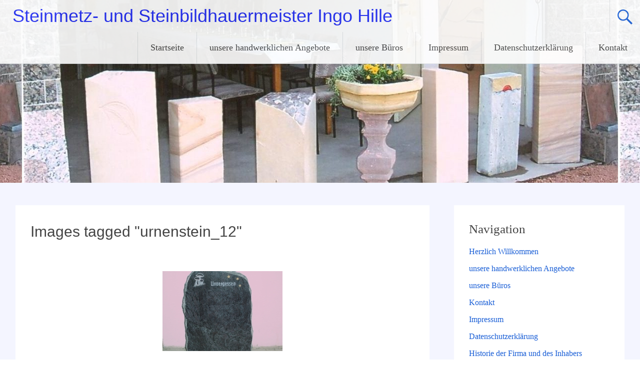

--- FILE ---
content_type: text/html; charset=UTF-8
request_url: http://steinmetzmeister-hille.de/ngg_tag/urnenstein_12
body_size: 11294
content:
<!DOCTYPE html>
<html dir="ltr" lang="de"
	prefix="og: https://ogp.me/ns#" >
<head>
<meta charset="UTF-8">
<meta name="viewport" content="width=device-width, initial-scale=1">
<link rel="profile" href="http://gmpg.org/xfn/11">
<title>Images tagged &quot;urnenstein_12&quot; | Steinmetz- und Steinbildhauermeister Ingo Hille</title>

		<!-- All in One SEO 4.2.7.1 - aioseo.com -->
		<meta name="robots" content="max-image-preview:large" />
		<link rel="canonical" href="http://steinmetzmeister-hille.de/3_1_10-center-4-jahreszeiten" />
		<meta name="generator" content="All in One SEO (AIOSEO) 4.2.7.1 " />
		<meta property="og:locale" content="de_DE" />
		<meta property="og:site_name" content="Steinmetz- und Steinbildhauermeister Ingo Hille | Just another WordPress site" />
		<meta property="og:type" content="article" />
		<meta property="og:title" content="Images tagged &quot;urnenstein_12&quot; | Steinmetz- und Steinbildhauermeister Ingo Hille" />
		<meta property="og:url" content="http://steinmetzmeister-hille.de/3_1_10-center-4-jahreszeiten" />
		<meta property="article:published_time" content="2026-01-21T21:24:46+00:00" />
		<meta property="article:modified_time" content="-001-11-30T00:00:00+00:00" />
		<meta name="twitter:card" content="summary_large_image" />
		<meta name="twitter:title" content="Images tagged &quot;urnenstein_12&quot; | Steinmetz- und Steinbildhauermeister Ingo Hille" />
		<script type="application/ld+json" class="aioseo-schema">
			{"@context":"https:\/\/schema.org","@graph":[{"@type":"BreadcrumbList","@id":"http:\/\/steinmetzmeister-hille.de\/3_1_10-center-4-jahreszeiten#breadcrumblist","itemListElement":[{"@type":"ListItem","@id":"http:\/\/steinmetzmeister-hille.de\/#listItem","position":1,"item":{"@type":"WebPage","@id":"http:\/\/steinmetzmeister-hille.de\/","name":"Home","description":"Just another WordPress site","url":"http:\/\/steinmetzmeister-hille.de\/"},"nextItem":"http:\/\/steinmetzmeister-hille.de\/ngg_tag\/urnenstein_12#listItem"},{"@type":"ListItem","@id":"http:\/\/steinmetzmeister-hille.de\/ngg_tag\/urnenstein_12#listItem","position":2,"item":{"@type":"WebPage","@id":"http:\/\/steinmetzmeister-hille.de\/ngg_tag\/urnenstein_12","name":"Urnenstein_12","url":"http:\/\/steinmetzmeister-hille.de\/ngg_tag\/urnenstein_12"},"previousItem":"http:\/\/steinmetzmeister-hille.de\/#listItem"}]},{"@type":"CollectionPage","@id":"http:\/\/steinmetzmeister-hille.de\/3_1_10-center-4-jahreszeiten#collectionpage","url":"http:\/\/steinmetzmeister-hille.de\/3_1_10-center-4-jahreszeiten","name":"Images tagged \"urnenstein_12\" | Steinmetz- und Steinbildhauermeister Ingo Hille","inLanguage":"de-DE","isPartOf":{"@id":"http:\/\/steinmetzmeister-hille.de\/#website"},"breadcrumb":{"@id":"http:\/\/steinmetzmeister-hille.de\/3_1_10-center-4-jahreszeiten#breadcrumblist"}},{"@type":"Organization","@id":"http:\/\/steinmetzmeister-hille.de\/#organization","name":"Steinmetz- und Steinbildhauermeister Ingo Hille","url":"http:\/\/steinmetzmeister-hille.de\/"},{"@type":"WebPage","@id":"http:\/\/steinmetzmeister-hille.de\/3_1_10-center-4-jahreszeiten#webpage","url":"http:\/\/steinmetzmeister-hille.de\/3_1_10-center-4-jahreszeiten","name":"Images tagged \"urnenstein_12\" | Steinmetz- und Steinbildhauermeister Ingo Hille","inLanguage":"de-DE","isPartOf":{"@id":"http:\/\/steinmetzmeister-hille.de\/#website"},"breadcrumb":{"@id":"http:\/\/steinmetzmeister-hille.de\/3_1_10-center-4-jahreszeiten#breadcrumblist"}},{"@type":"WebSite","@id":"http:\/\/steinmetzmeister-hille.de\/#website","url":"http:\/\/steinmetzmeister-hille.de\/","name":"Steinmetz- und Steinbildhauermeister Ingo Hille","description":"Just another WordPress site","inLanguage":"de-DE","publisher":{"@id":"http:\/\/steinmetzmeister-hille.de\/#organization"}}]}
		</script>
		<!-- All in One SEO -->

<link rel="alternate" type="application/rss+xml" title="Steinmetz- und Steinbildhauermeister Ingo Hille &raquo; Feed" href="http://steinmetzmeister-hille.de/feed" />
<link rel="alternate" type="application/rss+xml" title="Steinmetz- und Steinbildhauermeister Ingo Hille &raquo; Kommentar-Feed" href="http://steinmetzmeister-hille.de/comments/feed" />
<link rel="alternate" type="text/calendar" title="Steinmetz- und Steinbildhauermeister Ingo Hille &raquo; iCal Feed" href="http://steinmetzmeister-hille.de/events/?ical=1" />
<script type="text/javascript">
window._wpemojiSettings = {"baseUrl":"https:\/\/s.w.org\/images\/core\/emoji\/14.0.0\/72x72\/","ext":".png","svgUrl":"https:\/\/s.w.org\/images\/core\/emoji\/14.0.0\/svg\/","svgExt":".svg","source":{"concatemoji":"http:\/\/steinmetzmeister-hille.de\/wp-includes\/js\/wp-emoji-release.min.js?ver=6.1.9"}};
/*! This file is auto-generated */
!function(e,a,t){var n,r,o,i=a.createElement("canvas"),p=i.getContext&&i.getContext("2d");function s(e,t){var a=String.fromCharCode,e=(p.clearRect(0,0,i.width,i.height),p.fillText(a.apply(this,e),0,0),i.toDataURL());return p.clearRect(0,0,i.width,i.height),p.fillText(a.apply(this,t),0,0),e===i.toDataURL()}function c(e){var t=a.createElement("script");t.src=e,t.defer=t.type="text/javascript",a.getElementsByTagName("head")[0].appendChild(t)}for(o=Array("flag","emoji"),t.supports={everything:!0,everythingExceptFlag:!0},r=0;r<o.length;r++)t.supports[o[r]]=function(e){if(p&&p.fillText)switch(p.textBaseline="top",p.font="600 32px Arial",e){case"flag":return s([127987,65039,8205,9895,65039],[127987,65039,8203,9895,65039])?!1:!s([55356,56826,55356,56819],[55356,56826,8203,55356,56819])&&!s([55356,57332,56128,56423,56128,56418,56128,56421,56128,56430,56128,56423,56128,56447],[55356,57332,8203,56128,56423,8203,56128,56418,8203,56128,56421,8203,56128,56430,8203,56128,56423,8203,56128,56447]);case"emoji":return!s([129777,127995,8205,129778,127999],[129777,127995,8203,129778,127999])}return!1}(o[r]),t.supports.everything=t.supports.everything&&t.supports[o[r]],"flag"!==o[r]&&(t.supports.everythingExceptFlag=t.supports.everythingExceptFlag&&t.supports[o[r]]);t.supports.everythingExceptFlag=t.supports.everythingExceptFlag&&!t.supports.flag,t.DOMReady=!1,t.readyCallback=function(){t.DOMReady=!0},t.supports.everything||(n=function(){t.readyCallback()},a.addEventListener?(a.addEventListener("DOMContentLoaded",n,!1),e.addEventListener("load",n,!1)):(e.attachEvent("onload",n),a.attachEvent("onreadystatechange",function(){"complete"===a.readyState&&t.readyCallback()})),(e=t.source||{}).concatemoji?c(e.concatemoji):e.wpemoji&&e.twemoji&&(c(e.twemoji),c(e.wpemoji)))}(window,document,window._wpemojiSettings);
</script>
<style type="text/css">
img.wp-smiley,
img.emoji {
	display: inline !important;
	border: none !important;
	box-shadow: none !important;
	height: 1em !important;
	width: 1em !important;
	margin: 0 0.07em !important;
	vertical-align: -0.1em !important;
	background: none !important;
	padding: 0 !important;
}
</style>
	<link rel='stylesheet' id='tribe-common-skeleton-style-css' href='http://steinmetzmeister-hille.de/wp-content/plugins/the-events-calendar/common/src/resources/css/common-skeleton.min.css?ver=4.11.1' type='text/css' media='all' />
<link rel='stylesheet' id='tribe-tooltip-css' href='http://steinmetzmeister-hille.de/wp-content/plugins/the-events-calendar/common/src/resources/css/tooltip.min.css?ver=4.11.1' type='text/css' media='all' />
<link rel='stylesheet' id='wp-block-library-css' href='http://steinmetzmeister-hille.de/wp-includes/css/dist/block-library/style.min.css?ver=6.1.9' type='text/css' media='all' />
<link rel='stylesheet' id='classic-theme-styles-css' href='http://steinmetzmeister-hille.de/wp-includes/css/classic-themes.min.css?ver=1' type='text/css' media='all' />
<style id='global-styles-inline-css' type='text/css'>
body{--wp--preset--color--black: #000000;--wp--preset--color--cyan-bluish-gray: #abb8c3;--wp--preset--color--white: #ffffff;--wp--preset--color--pale-pink: #f78da7;--wp--preset--color--vivid-red: #cf2e2e;--wp--preset--color--luminous-vivid-orange: #ff6900;--wp--preset--color--luminous-vivid-amber: #fcb900;--wp--preset--color--light-green-cyan: #7bdcb5;--wp--preset--color--vivid-green-cyan: #00d084;--wp--preset--color--pale-cyan-blue: #8ed1fc;--wp--preset--color--vivid-cyan-blue: #0693e3;--wp--preset--color--vivid-purple: #9b51e0;--wp--preset--gradient--vivid-cyan-blue-to-vivid-purple: linear-gradient(135deg,rgba(6,147,227,1) 0%,rgb(155,81,224) 100%);--wp--preset--gradient--light-green-cyan-to-vivid-green-cyan: linear-gradient(135deg,rgb(122,220,180) 0%,rgb(0,208,130) 100%);--wp--preset--gradient--luminous-vivid-amber-to-luminous-vivid-orange: linear-gradient(135deg,rgba(252,185,0,1) 0%,rgba(255,105,0,1) 100%);--wp--preset--gradient--luminous-vivid-orange-to-vivid-red: linear-gradient(135deg,rgba(255,105,0,1) 0%,rgb(207,46,46) 100%);--wp--preset--gradient--very-light-gray-to-cyan-bluish-gray: linear-gradient(135deg,rgb(238,238,238) 0%,rgb(169,184,195) 100%);--wp--preset--gradient--cool-to-warm-spectrum: linear-gradient(135deg,rgb(74,234,220) 0%,rgb(151,120,209) 20%,rgb(207,42,186) 40%,rgb(238,44,130) 60%,rgb(251,105,98) 80%,rgb(254,248,76) 100%);--wp--preset--gradient--blush-light-purple: linear-gradient(135deg,rgb(255,206,236) 0%,rgb(152,150,240) 100%);--wp--preset--gradient--blush-bordeaux: linear-gradient(135deg,rgb(254,205,165) 0%,rgb(254,45,45) 50%,rgb(107,0,62) 100%);--wp--preset--gradient--luminous-dusk: linear-gradient(135deg,rgb(255,203,112) 0%,rgb(199,81,192) 50%,rgb(65,88,208) 100%);--wp--preset--gradient--pale-ocean: linear-gradient(135deg,rgb(255,245,203) 0%,rgb(182,227,212) 50%,rgb(51,167,181) 100%);--wp--preset--gradient--electric-grass: linear-gradient(135deg,rgb(202,248,128) 0%,rgb(113,206,126) 100%);--wp--preset--gradient--midnight: linear-gradient(135deg,rgb(2,3,129) 0%,rgb(40,116,252) 100%);--wp--preset--duotone--dark-grayscale: url('#wp-duotone-dark-grayscale');--wp--preset--duotone--grayscale: url('#wp-duotone-grayscale');--wp--preset--duotone--purple-yellow: url('#wp-duotone-purple-yellow');--wp--preset--duotone--blue-red: url('#wp-duotone-blue-red');--wp--preset--duotone--midnight: url('#wp-duotone-midnight');--wp--preset--duotone--magenta-yellow: url('#wp-duotone-magenta-yellow');--wp--preset--duotone--purple-green: url('#wp-duotone-purple-green');--wp--preset--duotone--blue-orange: url('#wp-duotone-blue-orange');--wp--preset--font-size--small: 13px;--wp--preset--font-size--medium: 20px;--wp--preset--font-size--large: 36px;--wp--preset--font-size--x-large: 42px;--wp--preset--spacing--20: 0.44rem;--wp--preset--spacing--30: 0.67rem;--wp--preset--spacing--40: 1rem;--wp--preset--spacing--50: 1.5rem;--wp--preset--spacing--60: 2.25rem;--wp--preset--spacing--70: 3.38rem;--wp--preset--spacing--80: 5.06rem;}:where(.is-layout-flex){gap: 0.5em;}body .is-layout-flow > .alignleft{float: left;margin-inline-start: 0;margin-inline-end: 2em;}body .is-layout-flow > .alignright{float: right;margin-inline-start: 2em;margin-inline-end: 0;}body .is-layout-flow > .aligncenter{margin-left: auto !important;margin-right: auto !important;}body .is-layout-constrained > .alignleft{float: left;margin-inline-start: 0;margin-inline-end: 2em;}body .is-layout-constrained > .alignright{float: right;margin-inline-start: 2em;margin-inline-end: 0;}body .is-layout-constrained > .aligncenter{margin-left: auto !important;margin-right: auto !important;}body .is-layout-constrained > :where(:not(.alignleft):not(.alignright):not(.alignfull)){max-width: var(--wp--style--global--content-size);margin-left: auto !important;margin-right: auto !important;}body .is-layout-constrained > .alignwide{max-width: var(--wp--style--global--wide-size);}body .is-layout-flex{display: flex;}body .is-layout-flex{flex-wrap: wrap;align-items: center;}body .is-layout-flex > *{margin: 0;}:where(.wp-block-columns.is-layout-flex){gap: 2em;}.has-black-color{color: var(--wp--preset--color--black) !important;}.has-cyan-bluish-gray-color{color: var(--wp--preset--color--cyan-bluish-gray) !important;}.has-white-color{color: var(--wp--preset--color--white) !important;}.has-pale-pink-color{color: var(--wp--preset--color--pale-pink) !important;}.has-vivid-red-color{color: var(--wp--preset--color--vivid-red) !important;}.has-luminous-vivid-orange-color{color: var(--wp--preset--color--luminous-vivid-orange) !important;}.has-luminous-vivid-amber-color{color: var(--wp--preset--color--luminous-vivid-amber) !important;}.has-light-green-cyan-color{color: var(--wp--preset--color--light-green-cyan) !important;}.has-vivid-green-cyan-color{color: var(--wp--preset--color--vivid-green-cyan) !important;}.has-pale-cyan-blue-color{color: var(--wp--preset--color--pale-cyan-blue) !important;}.has-vivid-cyan-blue-color{color: var(--wp--preset--color--vivid-cyan-blue) !important;}.has-vivid-purple-color{color: var(--wp--preset--color--vivid-purple) !important;}.has-black-background-color{background-color: var(--wp--preset--color--black) !important;}.has-cyan-bluish-gray-background-color{background-color: var(--wp--preset--color--cyan-bluish-gray) !important;}.has-white-background-color{background-color: var(--wp--preset--color--white) !important;}.has-pale-pink-background-color{background-color: var(--wp--preset--color--pale-pink) !important;}.has-vivid-red-background-color{background-color: var(--wp--preset--color--vivid-red) !important;}.has-luminous-vivid-orange-background-color{background-color: var(--wp--preset--color--luminous-vivid-orange) !important;}.has-luminous-vivid-amber-background-color{background-color: var(--wp--preset--color--luminous-vivid-amber) !important;}.has-light-green-cyan-background-color{background-color: var(--wp--preset--color--light-green-cyan) !important;}.has-vivid-green-cyan-background-color{background-color: var(--wp--preset--color--vivid-green-cyan) !important;}.has-pale-cyan-blue-background-color{background-color: var(--wp--preset--color--pale-cyan-blue) !important;}.has-vivid-cyan-blue-background-color{background-color: var(--wp--preset--color--vivid-cyan-blue) !important;}.has-vivid-purple-background-color{background-color: var(--wp--preset--color--vivid-purple) !important;}.has-black-border-color{border-color: var(--wp--preset--color--black) !important;}.has-cyan-bluish-gray-border-color{border-color: var(--wp--preset--color--cyan-bluish-gray) !important;}.has-white-border-color{border-color: var(--wp--preset--color--white) !important;}.has-pale-pink-border-color{border-color: var(--wp--preset--color--pale-pink) !important;}.has-vivid-red-border-color{border-color: var(--wp--preset--color--vivid-red) !important;}.has-luminous-vivid-orange-border-color{border-color: var(--wp--preset--color--luminous-vivid-orange) !important;}.has-luminous-vivid-amber-border-color{border-color: var(--wp--preset--color--luminous-vivid-amber) !important;}.has-light-green-cyan-border-color{border-color: var(--wp--preset--color--light-green-cyan) !important;}.has-vivid-green-cyan-border-color{border-color: var(--wp--preset--color--vivid-green-cyan) !important;}.has-pale-cyan-blue-border-color{border-color: var(--wp--preset--color--pale-cyan-blue) !important;}.has-vivid-cyan-blue-border-color{border-color: var(--wp--preset--color--vivid-cyan-blue) !important;}.has-vivid-purple-border-color{border-color: var(--wp--preset--color--vivid-purple) !important;}.has-vivid-cyan-blue-to-vivid-purple-gradient-background{background: var(--wp--preset--gradient--vivid-cyan-blue-to-vivid-purple) !important;}.has-light-green-cyan-to-vivid-green-cyan-gradient-background{background: var(--wp--preset--gradient--light-green-cyan-to-vivid-green-cyan) !important;}.has-luminous-vivid-amber-to-luminous-vivid-orange-gradient-background{background: var(--wp--preset--gradient--luminous-vivid-amber-to-luminous-vivid-orange) !important;}.has-luminous-vivid-orange-to-vivid-red-gradient-background{background: var(--wp--preset--gradient--luminous-vivid-orange-to-vivid-red) !important;}.has-very-light-gray-to-cyan-bluish-gray-gradient-background{background: var(--wp--preset--gradient--very-light-gray-to-cyan-bluish-gray) !important;}.has-cool-to-warm-spectrum-gradient-background{background: var(--wp--preset--gradient--cool-to-warm-spectrum) !important;}.has-blush-light-purple-gradient-background{background: var(--wp--preset--gradient--blush-light-purple) !important;}.has-blush-bordeaux-gradient-background{background: var(--wp--preset--gradient--blush-bordeaux) !important;}.has-luminous-dusk-gradient-background{background: var(--wp--preset--gradient--luminous-dusk) !important;}.has-pale-ocean-gradient-background{background: var(--wp--preset--gradient--pale-ocean) !important;}.has-electric-grass-gradient-background{background: var(--wp--preset--gradient--electric-grass) !important;}.has-midnight-gradient-background{background: var(--wp--preset--gradient--midnight) !important;}.has-small-font-size{font-size: var(--wp--preset--font-size--small) !important;}.has-medium-font-size{font-size: var(--wp--preset--font-size--medium) !important;}.has-large-font-size{font-size: var(--wp--preset--font-size--large) !important;}.has-x-large-font-size{font-size: var(--wp--preset--font-size--x-large) !important;}
.wp-block-navigation a:where(:not(.wp-element-button)){color: inherit;}
:where(.wp-block-columns.is-layout-flex){gap: 2em;}
.wp-block-pullquote{font-size: 1.5em;line-height: 1.6;}
</style>
<link rel='stylesheet' id='radiate-style-css' href='http://steinmetzmeister-hille.de/wp-content/themes/radiate/style.css?ver=6.1.9' type='text/css' media='all' />
<link rel='stylesheet' id='radiate-genericons-css' href='http://steinmetzmeister-hille.de/wp-content/themes/radiate/genericons/genericons.css?ver=3.3.1' type='text/css' media='all' />
<link rel='stylesheet' id='jquery-lazyloadxt-spinner-css-css' href='//steinmetzmeister-hille.de/wp-content/plugins/a3-lazy-load/assets/css/jquery.lazyloadxt.spinner.css?ver=6.1.9' type='text/css' media='all' />
<script type='text/javascript' src='http://steinmetzmeister-hille.de/wp-content/plugins/1and1-wordpress-assistant/js/cookies.js?ver=6.1.9' id='1and1-wp-cookies-js'></script>
<script type='text/javascript' src='http://steinmetzmeister-hille.de/wp-includes/js/jquery/jquery.js?ver=3.6.1' id='jquery-core-js'></script>
<script type='text/javascript' src='http://steinmetzmeister-hille.de/wp-includes/js/jquery/jquery-migrate.min.js?ver=3.3.2' id='jquery-migrate-js'></script>
<!--[if lte IE 8]>
<script type='text/javascript' src='http://steinmetzmeister-hille.de/wp-content/themes/radiate/js/html5shiv.js?ver=3.7.3' id='html5shiv-js'></script>
<![endif]-->
<link rel="https://api.w.org/" href="http://steinmetzmeister-hille.de/wp-json/" /><link rel="alternate" type="application/json" href="http://steinmetzmeister-hille.de/wp-json/wp/v2/posts/0" /><link rel="EditURI" type="application/rsd+xml" title="RSD" href="http://steinmetzmeister-hille.de/xmlrpc.php?rsd" />
<link rel="wlwmanifest" type="application/wlwmanifest+xml" href="http://steinmetzmeister-hille.de/wp-includes/wlwmanifest.xml" />
<meta name="generator" content="WordPress 6.1.9" />
<link rel='shortlink' href='http://steinmetzmeister-hille.de/?p=39' />
<link rel="alternate" type="application/json+oembed" href="http://steinmetzmeister-hille.de/wp-json/oembed/1.0/embed?url" />
<link rel="alternate" type="text/xml+oembed" href="http://steinmetzmeister-hille.de/wp-json/oembed/1.0/embed?url&#038;format=xml" />
<!-- <meta name="NextGEN" version="3.2.23" /> -->
<meta name="tec-api-version" content="v1"><meta name="tec-api-origin" content="http://steinmetzmeister-hille.de"><link rel="https://theeventscalendar.com/" href="http://steinmetzmeister-hille.de/wp-json/tribe/events/v1/" />		<style type="text/css"> blockquote{border-color:#EAEAEA #EAEAEA #EAEAEA #195ed6}.site-title a:hover,a{color:#195ed6}#masthead .search-form,.main-navigation a:hover,.main-navigation ul li ul li a:hover,.main-navigation ul li ul li:hover>a,.main-navigation ul li.current-menu-ancestor a,.main-navigation ul li.current-menu-item a,.main-navigation ul li.current-menu-item ul li a:hover,.main-navigation ul li.current_page_ancestor a,.main-navigation ul li.current_page_item a,.main-navigation ul li:hover>a{background-color:#195ed6}.header-search-icon:before{color:#195ed6}button,input[type=button],input[type=reset],input[type=submit]{background-color:#195ed6}#content .comments-area a.comment-edit-link:hover,#content .comments-area a.comment-permalink:hover,#content .comments-area article header cite a:hover,#content .entry-meta span a:hover,#content .entry-title a:hover,.comment .comment-reply-link:hover,.comments-area .comment-author-link a:hover,.entry-meta span:hover,.site-header .menu-toggle,.site-header .menu-toggle:hover{color:#195ed6}.main-small-navigation ul li ul li a:hover,.main-small-navigation ul li:hover,.main-small-navigation ul li a:hover,.main-small-navigation ul li ul li:hover>a,.main-small-navigation ul > .current_page_item, .main-small-navigation ul > .current-menu-item,.main-small-navigation ul li.current-menu-item ul li a:hover{background-color:#195ed6}#featured_pages a.more-link:hover{border-color:#195ed6;color:#195ed6}a#back-top:before{background-color:#195ed6}a#scroll-up span{color:#195ed6}
			.woocommerce ul.products li.product .onsale,.woocommerce span.onsale,.woocommerce #respond input#submit:hover, .woocommerce a.button:hover,
			.wocommerce button.button:hover, .woocommerce input.button:hover, .woocommerce #respond input#submit.alt:hover, .woocommerce a.button.alt:hover,
			.woocommerce button.button.alt:hover, .woocommerce input.button.alt:hover {background-color: #195ed6}
			.woocommerce .woocommerce-message::before { color: #195ed6; }
			.main-small-navigation ul li ul li.current-menu-item > a { background: #195ed6; }

			@media (max-width: 768px){.better-responsive-menu .sub-toggle{background:#002ca4}}</style>
		<style type="text/css">.broken_link, a.broken_link {
	text-decoration: line-through;
}</style>	<style type="text/css">
			.site-title a {
			color: #222df7;
		}
		</style>
	<style type="text/css" id="custom-background-css">
body.custom-background { background-color: #f4f5ff; }
</style>
	<link rel="icon" href="http://steinmetzmeister-hille.de/wp-content/uploads/2020/02/cropped-Steinmetzsymbol.-32x32.jpg" sizes="32x32" />
<link rel="icon" href="http://steinmetzmeister-hille.de/wp-content/uploads/2020/02/cropped-Steinmetzsymbol.-192x192.jpg" sizes="192x192" />
<link rel="apple-touch-icon" href="http://steinmetzmeister-hille.de/wp-content/uploads/2020/02/cropped-Steinmetzsymbol.-180x180.jpg" />
<meta name="msapplication-TileImage" content="http://steinmetzmeister-hille.de/wp-content/uploads/2020/02/cropped-Steinmetzsymbol.-270x270.jpg" />
		<style type="text/css" id="custom-header-css">
		#parallax-bg { background-image: url('http://steinmetzmeister-hille.de/wp-content/uploads/2020/01/cropped-HP0015-scaled-4.jpg'); background-repeat: repeat-x; background-position: center top; background-attachment: scroll; } #masthead { margin-bottom: 366px; }
		@media only screen and (max-width: 600px) { #masthead { margin-bottom: 298px; }  }
		</style>
				<style type="text/css" id="custom-background-css">
		body.custom-background { background: none !important; } #content { background-color: #f4f5ff; }
		</style>
		<link rel='stylesheet' id='ngg_trigger_buttons-css' href='http://steinmetzmeister-hille.de/wp-content/plugins/nextgen-gallery/products/photocrati_nextgen/modules/nextgen_gallery_display/static/trigger_buttons.css?ver=3.2.23' type='text/css' media='all' />
<link rel='stylesheet' id='simplelightbox-0-css' href='http://steinmetzmeister-hille.de/wp-content/plugins/nextgen-gallery/products/photocrati_nextgen/modules/lightbox/static/simplelightbox/simplelightbox.css?ver=3.2.23' type='text/css' media='all' />
<link rel='stylesheet' id='fontawesome_v4_shim_style-css' href='https://use.fontawesome.com/releases/v5.3.1/css/v4-shims.css?ver=6.1.9' type='text/css' media='all' />
<link rel='stylesheet' id='fontawesome-css' href='https://use.fontawesome.com/releases/v5.3.1/css/all.css?ver=6.1.9' type='text/css' media='all' />
<link rel='stylesheet' id='nextgen_basic_thumbnails_style-css' href='http://steinmetzmeister-hille.de/wp-content/plugins/nextgen-gallery/products/photocrati_nextgen/modules/nextgen_basic_gallery/static/thumbnails/nextgen_basic_thumbnails.css?ver=3.2.23' type='text/css' media='all' />
<link rel='stylesheet' id='nextgen_pagination_style-css' href='http://steinmetzmeister-hille.de/wp-content/plugins/nextgen-gallery/products/photocrati_nextgen/modules/nextgen_pagination/static/style.css?ver=3.2.23' type='text/css' media='all' />
<link rel='stylesheet' id='nggallery-css' href='http://steinmetzmeister-hille.de/wp-content/plugins/nextgen-gallery/products/photocrati_nextgen/modules/ngglegacy/css/nggallery.css?ver=3.2.23' type='text/css' media='all' />
</head>

<body class="-template-default page page-id-39 custom-background tribe-no-js">

<svg xmlns="http://www.w3.org/2000/svg" viewBox="0 0 0 0" width="0" height="0" focusable="false" role="none" style="visibility: hidden; position: absolute; left: -9999px; overflow: hidden;" ><defs><filter id="wp-duotone-dark-grayscale"><feColorMatrix color-interpolation-filters="sRGB" type="matrix" values=" .299 .587 .114 0 0 .299 .587 .114 0 0 .299 .587 .114 0 0 .299 .587 .114 0 0 " /><feComponentTransfer color-interpolation-filters="sRGB" ><feFuncR type="table" tableValues="0 0.49803921568627" /><feFuncG type="table" tableValues="0 0.49803921568627" /><feFuncB type="table" tableValues="0 0.49803921568627" /><feFuncA type="table" tableValues="1 1" /></feComponentTransfer><feComposite in2="SourceGraphic" operator="in" /></filter></defs></svg><svg xmlns="http://www.w3.org/2000/svg" viewBox="0 0 0 0" width="0" height="0" focusable="false" role="none" style="visibility: hidden; position: absolute; left: -9999px; overflow: hidden;" ><defs><filter id="wp-duotone-grayscale"><feColorMatrix color-interpolation-filters="sRGB" type="matrix" values=" .299 .587 .114 0 0 .299 .587 .114 0 0 .299 .587 .114 0 0 .299 .587 .114 0 0 " /><feComponentTransfer color-interpolation-filters="sRGB" ><feFuncR type="table" tableValues="0 1" /><feFuncG type="table" tableValues="0 1" /><feFuncB type="table" tableValues="0 1" /><feFuncA type="table" tableValues="1 1" /></feComponentTransfer><feComposite in2="SourceGraphic" operator="in" /></filter></defs></svg><svg xmlns="http://www.w3.org/2000/svg" viewBox="0 0 0 0" width="0" height="0" focusable="false" role="none" style="visibility: hidden; position: absolute; left: -9999px; overflow: hidden;" ><defs><filter id="wp-duotone-purple-yellow"><feColorMatrix color-interpolation-filters="sRGB" type="matrix" values=" .299 .587 .114 0 0 .299 .587 .114 0 0 .299 .587 .114 0 0 .299 .587 .114 0 0 " /><feComponentTransfer color-interpolation-filters="sRGB" ><feFuncR type="table" tableValues="0.54901960784314 0.98823529411765" /><feFuncG type="table" tableValues="0 1" /><feFuncB type="table" tableValues="0.71764705882353 0.25490196078431" /><feFuncA type="table" tableValues="1 1" /></feComponentTransfer><feComposite in2="SourceGraphic" operator="in" /></filter></defs></svg><svg xmlns="http://www.w3.org/2000/svg" viewBox="0 0 0 0" width="0" height="0" focusable="false" role="none" style="visibility: hidden; position: absolute; left: -9999px; overflow: hidden;" ><defs><filter id="wp-duotone-blue-red"><feColorMatrix color-interpolation-filters="sRGB" type="matrix" values=" .299 .587 .114 0 0 .299 .587 .114 0 0 .299 .587 .114 0 0 .299 .587 .114 0 0 " /><feComponentTransfer color-interpolation-filters="sRGB" ><feFuncR type="table" tableValues="0 1" /><feFuncG type="table" tableValues="0 0.27843137254902" /><feFuncB type="table" tableValues="0.5921568627451 0.27843137254902" /><feFuncA type="table" tableValues="1 1" /></feComponentTransfer><feComposite in2="SourceGraphic" operator="in" /></filter></defs></svg><svg xmlns="http://www.w3.org/2000/svg" viewBox="0 0 0 0" width="0" height="0" focusable="false" role="none" style="visibility: hidden; position: absolute; left: -9999px; overflow: hidden;" ><defs><filter id="wp-duotone-midnight"><feColorMatrix color-interpolation-filters="sRGB" type="matrix" values=" .299 .587 .114 0 0 .299 .587 .114 0 0 .299 .587 .114 0 0 .299 .587 .114 0 0 " /><feComponentTransfer color-interpolation-filters="sRGB" ><feFuncR type="table" tableValues="0 0" /><feFuncG type="table" tableValues="0 0.64705882352941" /><feFuncB type="table" tableValues="0 1" /><feFuncA type="table" tableValues="1 1" /></feComponentTransfer><feComposite in2="SourceGraphic" operator="in" /></filter></defs></svg><svg xmlns="http://www.w3.org/2000/svg" viewBox="0 0 0 0" width="0" height="0" focusable="false" role="none" style="visibility: hidden; position: absolute; left: -9999px; overflow: hidden;" ><defs><filter id="wp-duotone-magenta-yellow"><feColorMatrix color-interpolation-filters="sRGB" type="matrix" values=" .299 .587 .114 0 0 .299 .587 .114 0 0 .299 .587 .114 0 0 .299 .587 .114 0 0 " /><feComponentTransfer color-interpolation-filters="sRGB" ><feFuncR type="table" tableValues="0.78039215686275 1" /><feFuncG type="table" tableValues="0 0.94901960784314" /><feFuncB type="table" tableValues="0.35294117647059 0.47058823529412" /><feFuncA type="table" tableValues="1 1" /></feComponentTransfer><feComposite in2="SourceGraphic" operator="in" /></filter></defs></svg><svg xmlns="http://www.w3.org/2000/svg" viewBox="0 0 0 0" width="0" height="0" focusable="false" role="none" style="visibility: hidden; position: absolute; left: -9999px; overflow: hidden;" ><defs><filter id="wp-duotone-purple-green"><feColorMatrix color-interpolation-filters="sRGB" type="matrix" values=" .299 .587 .114 0 0 .299 .587 .114 0 0 .299 .587 .114 0 0 .299 .587 .114 0 0 " /><feComponentTransfer color-interpolation-filters="sRGB" ><feFuncR type="table" tableValues="0.65098039215686 0.40392156862745" /><feFuncG type="table" tableValues="0 1" /><feFuncB type="table" tableValues="0.44705882352941 0.4" /><feFuncA type="table" tableValues="1 1" /></feComponentTransfer><feComposite in2="SourceGraphic" operator="in" /></filter></defs></svg><svg xmlns="http://www.w3.org/2000/svg" viewBox="0 0 0 0" width="0" height="0" focusable="false" role="none" style="visibility: hidden; position: absolute; left: -9999px; overflow: hidden;" ><defs><filter id="wp-duotone-blue-orange"><feColorMatrix color-interpolation-filters="sRGB" type="matrix" values=" .299 .587 .114 0 0 .299 .587 .114 0 0 .299 .587 .114 0 0 .299 .587 .114 0 0 " /><feComponentTransfer color-interpolation-filters="sRGB" ><feFuncR type="table" tableValues="0.098039215686275 1" /><feFuncG type="table" tableValues="0 0.66274509803922" /><feFuncB type="table" tableValues="0.84705882352941 0.41960784313725" /><feFuncA type="table" tableValues="1 1" /></feComponentTransfer><feComposite in2="SourceGraphic" operator="in" /></filter></defs></svg>
<div id="parallax-bg">
	</div>
<div id="page" class="hfeed site">
		<header id="masthead" class="site-header" role="banner">
		<div class="header-wrap clearfix">
			<div class="site-branding">
                           <h3 class="site-title"><a href="http://steinmetzmeister-hille.de/" title="Steinmetz- und Steinbildhauermeister Ingo Hille" rel="home">Steinmetz- und Steinbildhauermeister Ingo Hille</a></h3>
                                       <p class="site-description">Just another WordPress site</p>
            			</div>

							<div class="header-search-icon"></div>
				<form role="search" method="get" class="search-form" action="http://steinmetzmeister-hille.de/">
	<label>
		<span class="screen-reader-text">Suche nach:</span>
		<input type="search" class="search-field" placeholder="Suche&#160;&hellip;" value="" name="s">
	</label>
	<input type="submit" class="search-submit" value="Suche">
</form>

			<nav id="site-navigation" class="main-navigation" role="navigation">
				<h4 class="menu-toggle"></h4>
				<a class="skip-link screen-reader-text" href="#content">Zum Inhalt springen</a>

				<div class="menu-primary-container"><ul id="menu-kopfleiste" class="menu"><li id="menu-item-400" class="menu-item menu-item-type-custom menu-item-object-custom menu-item-home menu-item-400"><a href="http://steinmetzmeister-hille.de">Startseite</a></li>
<li id="menu-item-401" class="menu-item menu-item-type-post_type menu-item-object-page menu-item-has-children menu-item-401"><a href="http://steinmetzmeister-hille.de/handwerkliche-angebote">unsere handwerklichen Angebote</a>
<ul class="sub-menu">
	<li id="menu-item-404" class="menu-item menu-item-type-post_type menu-item-object-page menu-item-404"><a href="http://steinmetzmeister-hille.de/handwerkliche-angebote/grabmale">Grabmale</a></li>
	<li id="menu-item-402" class="menu-item menu-item-type-post_type menu-item-object-page menu-item-402"><a href="http://steinmetzmeister-hille.de/handwerkliche-angebote/naturstein-am-bau">Naturstein am Bau</a></li>
	<li id="menu-item-403" class="menu-item menu-item-type-post_type menu-item-object-page menu-item-403"><a href="http://steinmetzmeister-hille.de/handwerkliche-angebote/restaurierungen">Restaurierungen</a></li>
</ul>
</li>
<li id="menu-item-405" class="menu-item menu-item-type-post_type menu-item-object-page menu-item-405"><a href="http://steinmetzmeister-hille.de/unsere-bueros-2">unsere Büros</a></li>
<li id="menu-item-393" class="menu-item menu-item-type-post_type menu-item-object-page menu-item-393"><a href="http://steinmetzmeister-hille.de/impressum">Impressum</a></li>
<li id="menu-item-387" class="menu-item menu-item-type-post_type menu-item-object-page menu-item-privacy-policy menu-item-387"><a href="http://steinmetzmeister-hille.de/privacy-policy">Datenschutzerklärung</a></li>
<li id="menu-item-408" class="menu-item menu-item-type-post_type menu-item-object-page menu-item-408"><a href="http://steinmetzmeister-hille.de/kontakt">Kontakt</a></li>
</ul></div>			</nav><!-- #site-navigation -->
		</div><!-- .inner-wrap header-wrap -->
	</header><!-- #masthead -->

	<div id="content" class="site-content">
		<div class="inner-wrap">

	<div id="primary" class="content-area">
		<main id="main" class="site-main" role="main">

			
				
<article id="post-0" class="post-0 page type-page status-publish hentry">
   <header class="entry-header">
               <h1 class="entry-title">Images tagged &quot;urnenstein_12&quot;</h1>
         </header><!-- .entry-header -->

	<div class="entry-content">
		<!-- default-view.php -->
<div
	class="ngg-galleryoverview default-view "
	id="ngg-gallery-6e9c1346a14c6ab84261711744fe6da0-1">

		<!-- Thumbnails -->
				<div id="ngg-image-0" class="ngg-gallery-thumbnail-box " >
				        <div class="ngg-gallery-thumbnail">
            <a href="http://steinmetzmeister-hille.de/wp-content/gallery/grabmale/Urnenstein-12.jpg"
               title="Urnenstein_12"
               data-src="http://steinmetzmeister-hille.de/wp-content/gallery/grabmale/Urnenstein-12.jpg"
               data-thumbnail="http://steinmetzmeister-hille.de/wp-content/gallery/grabmale/thumbs/thumbs_Urnenstein-12.jpg"
               data-image-id="43"
               data-title="Urnenstein_12"
               data-description="Urnenstein_12"
               data-image-slug="urnenstein-12"
               class="ngg-simplelightbox" rel="6e9c1346a14c6ab84261711744fe6da0">
                <img
                    title="Urnenstein_12"
                    alt="Urnenstein_12"
                    src="http://steinmetzmeister-hille.de/wp-content/gallery/grabmale/thumbs/thumbs_Urnenstein-12.jpg"
                    width="240"
                    height="160"
                    style="max-width:100%;"
                />
            </a>
        </div>
							</div> 
			
	
	<br style="clear: both" />

	
		<!-- Pagination -->
	<div class='ngg-clear'></div>	</div>

			</div><!-- .entry-content -->
	</article><!-- #post-## -->

				
			
		</main><!-- #main -->
	</div><!-- #primary -->

	<div id="secondary" class="widget-area" role="complementary">
				<aside id="nav_menu-3" class="widget widget_nav_menu"><h3 class="widget-title">Navigation</h3><div class="menu-navigation-container"><ul id="menu-navigation" class="menu"><li id="menu-item-197" class="menu-item menu-item-type-post_type menu-item-object-page menu-item-home menu-item-197"><a href="http://steinmetzmeister-hille.de/">Herzlich Willkommen</a></li>
<li id="menu-item-199" class="menu-item menu-item-type-post_type menu-item-object-page menu-item-199"><a href="http://steinmetzmeister-hille.de/handwerkliche-angebote">unsere handwerklichen Angebote</a></li>
<li id="menu-item-200" class="menu-item menu-item-type-post_type menu-item-object-page menu-item-200"><a href="http://steinmetzmeister-hille.de/unsere-bueros-2">unsere Büros</a></li>
<li id="menu-item-409" class="menu-item menu-item-type-post_type menu-item-object-page menu-item-409"><a href="http://steinmetzmeister-hille.de/kontakt">Kontakt</a></li>
<li id="menu-item-201" class="menu-item menu-item-type-post_type menu-item-object-page menu-item-201"><a href="http://steinmetzmeister-hille.de/impressum">Impressum</a></li>
<li id="menu-item-179" class="menu-item menu-item-type-post_type menu-item-object-page menu-item-privacy-policy menu-item-179"><a href="http://steinmetzmeister-hille.de/privacy-policy">Datenschutzerklärung</a></li>
<li id="menu-item-352" class="menu-item menu-item-type-post_type menu-item-object-page menu-item-352"><a href="http://steinmetzmeister-hille.de/historie-der-firma-und-des-inhabers">Historie der Firma und des Inhabers</a></li>
<li id="menu-item-293" class="menu-item menu-item-type-post_type menu-item-object-page menu-item-293"><a href="http://steinmetzmeister-hille.de/handwerkliche-angebote/grabmale">Grabmale</a></li>
<li id="menu-item-356" class="menu-item menu-item-type-post_type menu-item-object-page menu-item-356"><a href="http://steinmetzmeister-hille.de/handwerkliche-angebote/naturstein-am-bau">Naturstein am Bau</a></li>
<li id="menu-item-357" class="menu-item menu-item-type-post_type menu-item-object-page menu-item-357"><a href="http://steinmetzmeister-hille.de/handwerkliche-angebote/restaurierungen">Restaurierungen</a></li>
</ul></div></aside><aside id="search-2" class="widget widget_search"><form role="search" method="get" class="search-form" action="http://steinmetzmeister-hille.de/">
	<label>
		<span class="screen-reader-text">Suche nach:</span>
		<input type="search" class="search-field" placeholder="Suche&#160;&hellip;" value="" name="s">
	</label>
	<input type="submit" class="search-submit" value="Suche">
</form>
</aside><aside id="nav_menu-7" class="widget widget_nav_menu"><h3 class="widget-title">Galerie</h3><div class="menu-galerie-container"><ul id="menu-galerie" class="menu"><li id="menu-item-592" class="menu-item menu-item-type-post_type menu-item-object-page menu-item-592"><a href="http://steinmetzmeister-hille.de/handwerkliche-angebote/grabmale/urnensteine">Urnensteine</a></li>
<li id="menu-item-593" class="menu-item menu-item-type-post_type menu-item-object-page menu-item-593"><a href="http://steinmetzmeister-hille.de/handwerkliche-angebote/grabmale/doppelsteine">Doppelsteine</a></li>
</ul></div></aside>	</div><!-- #secondary -->

		</div><!-- .inner-wrap -->
	</div><!-- #content -->

	<footer id="colophon" class="site-footer" role="contentinfo">
		<div class="site-info">
						Stolz präsentiert von 			<a href="http://wordpress.org/" rel="generator">WordPress</a>
			<span class="sep"> | </span>
			Theme: Radiate von <a href="https://themegrill.com/" rel="author">ThemeGrill</a>.		</div><!-- .site-info -->
	</footer><!-- #colophon -->
   <a href="#masthead" id="scroll-up"><span class="genericon genericon-collapse"></span></a>
</div><!-- #page -->

<!-- ngg_resource_manager_marker --><script type='text/javascript' src='http://steinmetzmeister-hille.de/wp-content/themes/radiate/js/navigation.js?ver=20120206' id='radiate-navigation-js'></script>
<script type='text/javascript' src='http://steinmetzmeister-hille.de/wp-content/themes/radiate/js/skip-link-focus-fix.js?ver=20130115' id='radiate-skip-link-focus-fix-js'></script>
<script type='text/javascript' id='radiate-custom-js-js-extra'>
/* <![CDATA[ */
var radiateScriptParam = {"radiate_image_link":"http:\/\/steinmetzmeister-hille.de\/wp-content\/uploads\/2020\/01\/cropped-HP0015-scaled-4.jpg"};
/* ]]> */
</script>
<script type='text/javascript' src='http://steinmetzmeister-hille.de/wp-content/themes/radiate/js/custom.js?ver=6.1.9' id='radiate-custom-js-js'></script>
<script type='text/javascript' id='jquery-lazyloadxt-js-extra'>
/* <![CDATA[ */
var a3_lazyload_params = {"apply_images":"1","apply_videos":"1"};
/* ]]> */
</script>
<script type='text/javascript' src='//steinmetzmeister-hille.de/wp-content/plugins/a3-lazy-load/assets/js/jquery.lazyloadxt.extra.min.js?ver=2.2.2' id='jquery-lazyloadxt-js'></script>
<script type='text/javascript' src='//steinmetzmeister-hille.de/wp-content/plugins/a3-lazy-load/assets/js/jquery.lazyloadxt.srcset.min.js?ver=2.2.2' id='jquery-lazyloadxt-srcset-js'></script>
<script type='text/javascript' id='jquery-lazyloadxt-extend-js-extra'>
/* <![CDATA[ */
var a3_lazyload_extend_params = {"edgeY":"0"};
/* ]]> */
</script>
<script type='text/javascript' src='//steinmetzmeister-hille.de/wp-content/plugins/a3-lazy-load/assets/js/jquery.lazyloadxt.extend.js?ver=2.2.2' id='jquery-lazyloadxt-extend-js'></script>
<script type='text/javascript' id='photocrati_ajax-js-extra'>
/* <![CDATA[ */
var photocrati_ajax = {"url":"http:\/\/steinmetzmeister-hille.de\/index.php?photocrati_ajax=1","wp_home_url":"http:\/\/steinmetzmeister-hille.de","wp_site_url":"http:\/\/steinmetzmeister-hille.de","wp_root_url":"http:\/\/steinmetzmeister-hille.de","wp_plugins_url":"http:\/\/steinmetzmeister-hille.de\/wp-content\/plugins","wp_content_url":"http:\/\/steinmetzmeister-hille.de\/wp-content","wp_includes_url":"http:\/\/steinmetzmeister-hille.de\/wp-includes\/","ngg_param_slug":"nggallery"};
/* ]]> */
</script>
<script type='text/javascript' src='http://steinmetzmeister-hille.de/wp-content/plugins/nextgen-gallery/products/photocrati_nextgen/modules/ajax/static/ajax.min.js?ver=3.2.23' id='photocrati_ajax-js'></script>
<script type='text/javascript' id='ngg_common-js-extra'>
/* <![CDATA[ */

var galleries = {};
galleries.gallery_6e9c1346a14c6ab84261711744fe6da0 = {"id":null,"ids":null,"source":"tags","src":"","container_ids":["urnenstein_12"],"gallery_ids":[],"album_ids":[],"tag_ids":[],"display_type":"photocrati-nextgen_basic_thumbnails","display":"","exclusions":[],"order_by":"sortorder","order_direction":"ASC","image_ids":[],"entity_ids":[],"tagcloud":false,"returns":"included","slug":"urnenstein_12","sortorder":[],"display_settings":{"use_lightbox_effect":true,"display_view":"default-view.php","images_per_page":"24","number_of_columns":0,"thumbnail_width":240,"thumbnail_height":160,"show_all_in_lightbox":0,"ajax_pagination":1,"use_imagebrowser_effect":0,"template":"","display_no_images_error":1,"disable_pagination":0,"show_slideshow_link":0,"slideshow_link_text":"View Slideshow","override_thumbnail_settings":0,"thumbnail_quality":"100","thumbnail_crop":1,"thumbnail_watermark":0,"ngg_triggers_display":"never","_errors":[]},"excluded_container_ids":[],"maximum_entity_count":500,"__defaults_set":true,"_errors":[],"ID":"6e9c1346a14c6ab84261711744fe6da0"};
galleries.gallery_6e9c1346a14c6ab84261711744fe6da0.wordpress_page_root = false;
var nextgen_lightbox_settings = {"static_path":"http:\/\/steinmetzmeister-hille.de\/wp-content\/plugins\/nextgen-gallery\/products\/photocrati_nextgen\/modules\/lightbox\/static\/{placeholder}","context":"nextgen_images"};
/* ]]> */
</script>
<script type='text/javascript' src='http://steinmetzmeister-hille.de/wp-content/plugins/nextgen-gallery/products/photocrati_nextgen/modules/nextgen_gallery_display/static/common.js?ver=3.2.23' id='ngg_common-js'></script>
<script type='text/javascript' id='ngg_common-js-after'>
            var nggLastTimeoutVal = 1000;

			var nggRetryFailedImage = function(img) {
				setTimeout(function(){
					img.src = img.src;
				}, nggLastTimeoutVal);
			
				nggLastTimeoutVal += 500;
			}
        
</script>
<script type='text/javascript' src='http://steinmetzmeister-hille.de/wp-content/plugins/nextgen-gallery/products/photocrati_nextgen/modules/nextgen_basic_gallery/static/thumbnails/nextgen_basic_thumbnails.js?ver=3.2.23' id='photocrati-nextgen_basic_thumbnails-js'></script>
<script type='text/javascript' src='http://steinmetzmeister-hille.de/wp-content/plugins/nextgen-gallery/products/photocrati_nextgen/modules/lightbox/static/lightbox_context.js?ver=3.2.23' id='ngg_lightbox_context-js'></script>
<script type='text/javascript' src='http://steinmetzmeister-hille.de/wp-content/plugins/nextgen-gallery/products/photocrati_nextgen/modules/lightbox/static/simplelightbox/simple-lightbox.js?ver=3.2.23' id='simplelightbox-0-js'></script>
<script type='text/javascript' src='http://steinmetzmeister-hille.de/wp-content/plugins/nextgen-gallery/products/photocrati_nextgen/modules/lightbox/static/simplelightbox/nextgen_simple_lightbox_init.js?ver=3.2.23' id='simplelightbox-1-js'></script>
<script type='text/javascript' src='https://use.fontawesome.com/releases/v5.3.1/js/v4-shims.js?ver=5.3.1' id='fontawesome_v4_shim-js'></script>
<script type='text/javascript' defer integrity="sha384-kW+oWsYx3YpxvjtZjFXqazFpA7UP/MbiY4jvs+RWZo2+N94PFZ36T6TFkc9O3qoB" crossorigin="anonymous" data-auto-replace-svg="false" data-keep-original-source="false" data-search-pseudo-elements src='https://use.fontawesome.com/releases/v5.3.1/js/all.js?ver=5.3.1' id='fontawesome-js'></script>
<script type='text/javascript' src='http://steinmetzmeister-hille.de/wp-content/plugins/nextgen-gallery/products/photocrati_nextgen/modules/nextgen_basic_gallery/static/thumbnails/ajax_pagination.js?ver=3.2.23' id='nextgen-basic-thumbnails-ajax-pagination-js'></script>
		<script>
		( function ( body ) {
			'use strict';
			body.className = body.className.replace( /\btribe-no-js\b/, 'tribe-js' );
		} )( document.body );
		</script>
		<script> /* <![CDATA[ */var tribe_l10n_datatables = {"aria":{"sort_ascending":": aktivieren, um Spalte aufsteigend zu sortieren","sort_descending":": aktivieren, um Spalte absteigend zu sortieren"},"length_menu":"_MENU_ Eintr\u00e4ge anzeigen","empty_table":"Keine Daten verf\u00fcgbar in der Tabelle","info":"Zeige von _START_ bis _END_ von ingesamt _TOTAL_ Eintr\u00e4gen","info_empty":"Zeige 0 bis 0 von 0 Eintr\u00e4gen","info_filtered":"(gefiltert von _MAX_ Gesamt Eintr\u00e4gen)","zero_records":"Keine Zeilen gefunden","search":"Suche:","all_selected_text":"Alle Objekte auf dieser Seite wurden selektiert","select_all_link":"Alle Seiten selektieren","clear_selection":"Selektierung aufheben","pagination":{"all":"Alle","next":"N\u00e4chste","previous":"Vorherige"},"select":{"rows":{"0":"","_":": Ausgew\u00e4hlte %d Zeilen","1":": Ausgew\u00e4hlte 1 Zeile"}},"datepicker":{"dayNames":["Sonntag","Montag","Dienstag","Mittwoch","Donnerstag","Freitag","Samstag"],"dayNamesShort":["So.","Mo.","Di.","Mi.","Do.","Fr.","Sa."],"dayNamesMin":["S","M","D","M","D","F","S"],"monthNames":["Januar","Februar","M\u00e4rz","April","Mai","Juni","Juli","August","September","Oktober","November","Dezember"],"monthNamesShort":["Januar","Februar","M\u00e4rz","April","Mai","Juni","Juli","August","September","Oktober","November","Dezember"],"monthNamesMin":["Jan.","Feb.","M\u00e4rz","Apr.","Mai","Juni","Juli","Aug.","Sep.","Okt.","Nov.","Dez."],"nextText":"Weiter","prevText":"Zur\u00fcck","currentText":"Heute","closeText":"Erledigt","today":"Heute","clear":"Klar"}};/* ]]> */ </script>
</body>
</html>